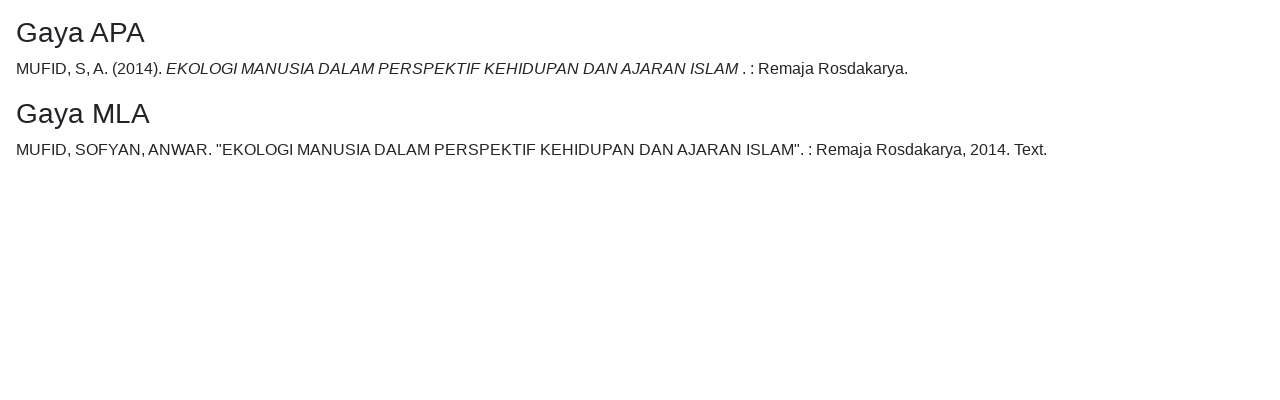

--- FILE ---
content_type: text/html; charset=UTF-8
request_url: http://opacperpus.iainmadura.ac.id/index.php?p=cite&id=13551&keywords=
body_size: 423
content:
<link href="/css/bootstrap.min.css" rel="stylesheet"/><link href="/template/default/assets/plugin/font-awesome/css/fontawesome-all.min.css" rel="stylesheet"/><div class="mx-3"><p class="citation text-justify">
  <h3>Gaya APA</h3>
      <span class="authors">MUFID, S, A.</span> <span class="year">(2014).</span>
    <span class="title"><em>EKOLOGI MANUSIA DALAM PERSPEKTIF KEHIDUPAN DAN AJARAN ISLAM</em> .</span>
    <span class="publish_place">:</span>
  <span class="publisher">Remaja Rosdakarya.</span>
</p><p class="citation text-justify">
  <h3>Gaya MLA</h3>
      <span class="authors">MUFID, SOFYAN, ANWAR.</span>
    <span class="title">"EKOLOGI MANUSIA DALAM PERSPEKTIF KEHIDUPAN DAN AJARAN ISLAM".</span>
    <span class="edition"><em></em></span>
    <span class="publish_place">:</span>
  <span class="publisher">Remaja Rosdakarya,</span>
  <span class="year">2014.</span>
  <span class="gmd_name">Text.</span>
</p>
</div><p class="spacer">&nbsp;</p>